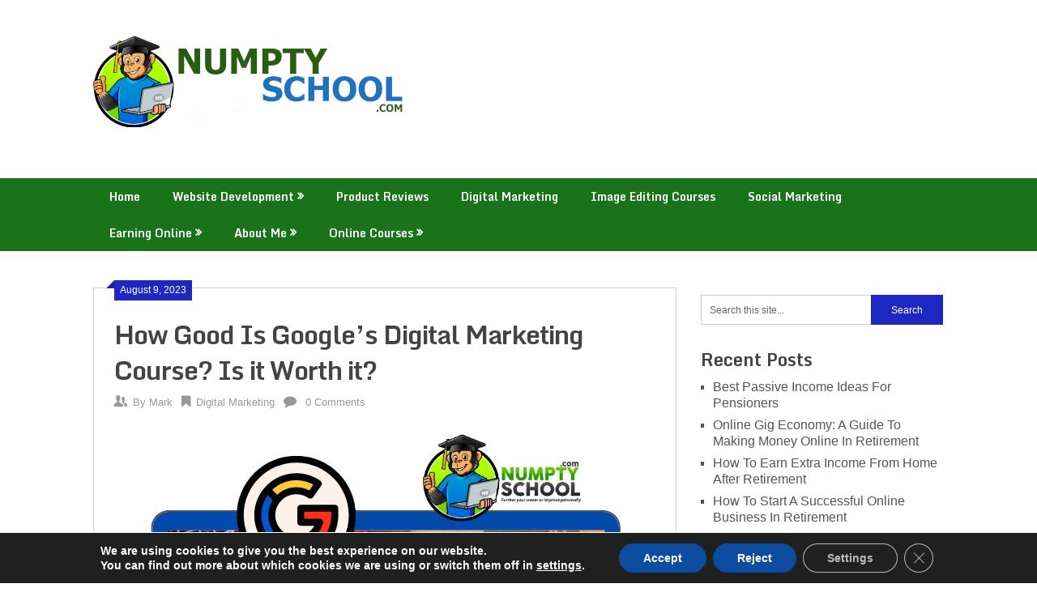

--- FILE ---
content_type: text/html; charset=UTF-8
request_url: https://numptyschool.com/how-good-is-googles-digital-marketing-course-is-it-worth-it
body_size: 17113
content:
<!DOCTYPE html><html dir="ltr" lang="en-US" prefix="og: https://ogp.me/ns#"><head><meta charset="UTF-8"><meta name="viewport" content="width=device-width, initial-scale=1"><link rel="stylesheet" media="print" onload="this.onload=null;this.media='all';" id="ao_optimized_gfonts" href="https://fonts.googleapis.com/css?family=Monda%3A400%2C700&amp;display=swap"><link rel="profile" href="http://gmpg.org/xfn/11"><link rel="pingback" href="https://numptyschool.com/xmlrpc.php"><title>How Good Is Google’s Digital Marketing Course? Is it Worth it?</title><style>img:is([sizes="auto" i],[sizes^="auto," i]){contain-intrinsic-size:3000px 1500px}</style><meta name="description" content="&quot;Uncover the quality and value of Google&#039;s digital marketing course. Learn about its benefits, credibility, and student experiences.&quot;" /><meta name="robots" content="max-image-preview:large" /><meta name="author" content="Mark"/><meta name="p:domain_verify" content="ae205b869110235982e873d69084a228" /><link rel="canonical" href="https://numptyschool.com/how-good-is-googles-digital-marketing-course-is-it-worth-it" /><meta name="generator" content="All in One SEO (AIOSEO) 4.9.0" /><meta property="og:locale" content="en_US" /><meta property="og:site_name" content="Numpty School | Further your career or improve personally." /><meta property="og:type" content="article" /><meta property="og:title" content="How Good Is Google’s Digital Marketing Course? Is it Worth it?" /><meta property="og:description" content="&quot;Uncover the quality and value of Google&#039;s digital marketing course. Learn about its benefits, credibility, and student experiences.&quot;" /><meta property="og:url" content="https://numptyschool.com/how-good-is-googles-digital-marketing-course-is-it-worth-it" /><meta property="og:image" content="https://numptyschool.com/wp-content/uploads/2020/04/cropped-NumptySchool-Logo-1.png" /><meta property="og:image:secure_url" content="https://numptyschool.com/wp-content/uploads/2020/04/cropped-NumptySchool-Logo-1.png" /><meta property="article:published_time" content="2023-08-09T11:24:38+00:00" /><meta property="article:modified_time" content="2023-09-16T17:49:18+00:00" /><meta property="article:publisher" content="https://www.facebook.com/numptyschoolonline" /><meta name="twitter:card" content="summary" /><meta name="twitter:title" content="How Good Is Google’s Digital Marketing Course? Is it Worth it?" /><meta name="twitter:description" content="&quot;Uncover the quality and value of Google&#039;s digital marketing course. Learn about its benefits, credibility, and student experiences.&quot;" /><meta name="twitter:image" content="https://numptyschool.com/wp-content/uploads/2020/04/cropped-NumptySchool-Logo-1.png" /> <script type="application/ld+json" class="aioseo-schema">{"@context":"https:\/\/schema.org","@graph":[{"@type":"Article","@id":"https:\/\/numptyschool.com\/how-good-is-googles-digital-marketing-course-is-it-worth-it#article","name":"How Good Is Google\u2019s Digital Marketing Course? Is it Worth it?","headline":"How Good Is Google&#8217;s Digital Marketing Course? Is it Worth it?","author":{"@id":"https:\/\/numptyschool.com\/author\/admin#author"},"publisher":{"@id":"https:\/\/numptyschool.com\/#person"},"image":{"@type":"ImageObject","url":"https:\/\/numptyschool.com\/wp-content\/uploads\/2023\/08\/How-Good-is-Googles-Digital-Marketing-Course.jpg","width":600,"height":600,"caption":"How Good is Google's Digital Marketing Course"},"datePublished":"2023-08-09T11:24:38+00:00","dateModified":"2023-09-16T17:49:18+00:00","inLanguage":"en-US","mainEntityOfPage":{"@id":"https:\/\/numptyschool.com\/how-good-is-googles-digital-marketing-course-is-it-worth-it#webpage"},"isPartOf":{"@id":"https:\/\/numptyschool.com\/how-good-is-googles-digital-marketing-course-is-it-worth-it#webpage"},"articleSection":"Digital Marketing"},{"@type":"BreadcrumbList","@id":"https:\/\/numptyschool.com\/how-good-is-googles-digital-marketing-course-is-it-worth-it#breadcrumblist","itemListElement":[{"@type":"ListItem","@id":"https:\/\/numptyschool.com#listItem","position":1,"name":"Home","item":"https:\/\/numptyschool.com","nextItem":{"@type":"ListItem","@id":"https:\/\/numptyschool.com\/category\/digital-marketing#listItem","name":"Digital Marketing"}},{"@type":"ListItem","@id":"https:\/\/numptyschool.com\/category\/digital-marketing#listItem","position":2,"name":"Digital Marketing","item":"https:\/\/numptyschool.com\/category\/digital-marketing","nextItem":{"@type":"ListItem","@id":"https:\/\/numptyschool.com\/how-good-is-googles-digital-marketing-course-is-it-worth-it#listItem","name":"How Good Is Google&#8217;s Digital Marketing Course? Is it Worth it?"},"previousItem":{"@type":"ListItem","@id":"https:\/\/numptyschool.com#listItem","name":"Home"}},{"@type":"ListItem","@id":"https:\/\/numptyschool.com\/how-good-is-googles-digital-marketing-course-is-it-worth-it#listItem","position":3,"name":"How Good Is Google&#8217;s Digital Marketing Course? Is it Worth it?","previousItem":{"@type":"ListItem","@id":"https:\/\/numptyschool.com\/category\/digital-marketing#listItem","name":"Digital Marketing"}}]},{"@type":"Person","@id":"https:\/\/numptyschool.com\/#person","name":"Mark","image":{"@type":"ImageObject","@id":"https:\/\/numptyschool.com\/how-good-is-googles-digital-marketing-course-is-it-worth-it#personImage","url":"https:\/\/secure.gravatar.com\/avatar\/693bd8ab955a91d337faa246b655c1df9784c2bed2effe8370a5c27ff77c34e5?s=96&d=wavatar&r=g","width":96,"height":96,"caption":"Mark"}},{"@type":"Person","@id":"https:\/\/numptyschool.com\/author\/admin#author","url":"https:\/\/numptyschool.com\/author\/admin","name":"Mark","image":{"@type":"ImageObject","@id":"https:\/\/numptyschool.com\/how-good-is-googles-digital-marketing-course-is-it-worth-it#authorImage","url":"https:\/\/secure.gravatar.com\/avatar\/693bd8ab955a91d337faa246b655c1df9784c2bed2effe8370a5c27ff77c34e5?s=96&d=wavatar&r=g","width":96,"height":96,"caption":"Mark"}},{"@type":"WebPage","@id":"https:\/\/numptyschool.com\/how-good-is-googles-digital-marketing-course-is-it-worth-it#webpage","url":"https:\/\/numptyschool.com\/how-good-is-googles-digital-marketing-course-is-it-worth-it","name":"How Good Is Google\u2019s Digital Marketing Course? Is it Worth it?","description":"\"Uncover the quality and value of Google's digital marketing course. Learn about its benefits, credibility, and student experiences.\"","inLanguage":"en-US","isPartOf":{"@id":"https:\/\/numptyschool.com\/#website"},"breadcrumb":{"@id":"https:\/\/numptyschool.com\/how-good-is-googles-digital-marketing-course-is-it-worth-it#breadcrumblist"},"author":{"@id":"https:\/\/numptyschool.com\/author\/admin#author"},"creator":{"@id":"https:\/\/numptyschool.com\/author\/admin#author"},"image":{"@type":"ImageObject","url":"https:\/\/numptyschool.com\/wp-content\/uploads\/2023\/08\/How-Good-is-Googles-Digital-Marketing-Course.jpg","@id":"https:\/\/numptyschool.com\/how-good-is-googles-digital-marketing-course-is-it-worth-it\/#mainImage","width":600,"height":600,"caption":"How Good is Google's Digital Marketing Course"},"primaryImageOfPage":{"@id":"https:\/\/numptyschool.com\/how-good-is-googles-digital-marketing-course-is-it-worth-it#mainImage"},"datePublished":"2023-08-09T11:24:38+00:00","dateModified":"2023-09-16T17:49:18+00:00"},{"@type":"WebSite","@id":"https:\/\/numptyschool.com\/#website","url":"https:\/\/numptyschool.com\/","name":"Numpty School","description":"Further your career or improve personally.","inLanguage":"en-US","publisher":{"@id":"https:\/\/numptyschool.com\/#person"}}]}</script> <link href='https://fonts.gstatic.com' crossorigin='anonymous' rel='preconnect' /><link href='https://fonts.googleapis.com' rel='preconnect' /><link href='https://connect.facebook.net' rel='preconnect' /><link href='https://www.google-analytics.com' rel='preconnect' /><link href='https://www.googletagmanager.com' rel='preconnect' /><link rel="alternate" type="application/rss+xml" title="Numpty School &raquo; Feed" href="https://numptyschool.com/feed" /><link rel="alternate" type="application/rss+xml" title="Numpty School &raquo; Comments Feed" href="https://numptyschool.com/comments/feed" /><link rel="alternate" type="application/rss+xml" title="Numpty School &raquo; How Good Is Google&#8217;s Digital Marketing Course? Is it Worth it? Comments Feed" href="https://numptyschool.com/how-good-is-googles-digital-marketing-course-is-it-worth-it/feed" />  <script src="//www.googletagmanager.com/gtag/js?id=G-EMM2Z5E6NB"  data-cfasync="false" data-wpfc-render="false" type="text/javascript" async></script> <script data-cfasync="false" data-wpfc-render="false" type="text/javascript">var mi_version='9.9.0';var mi_track_user=true;var mi_no_track_reason='';var MonsterInsightsDefaultLocations={"page_location":"https:\/\/numptyschool.com\/how-good-is-googles-digital-marketing-course-is-it-worth-it\/"};if(typeof MonsterInsightsPrivacyGuardFilter==='function'){var MonsterInsightsLocations=(typeof MonsterInsightsExcludeQuery==='object')?MonsterInsightsPrivacyGuardFilter(MonsterInsightsExcludeQuery):MonsterInsightsPrivacyGuardFilter(MonsterInsightsDefaultLocations);}else{var MonsterInsightsLocations=(typeof MonsterInsightsExcludeQuery==='object')?MonsterInsightsExcludeQuery:MonsterInsightsDefaultLocations;}
var disableStrs=['ga-disable-G-EMM2Z5E6NB',];function __gtagTrackerIsOptedOut(){for(var index=0;index<disableStrs.length;index++){if(document.cookie.indexOf(disableStrs[index]+'=true')>-1){return true;}}
return false;}
if(__gtagTrackerIsOptedOut()){for(var index=0;index<disableStrs.length;index++){window[disableStrs[index]]=true;}}
function __gtagTrackerOptout(){for(var index=0;index<disableStrs.length;index++){document.cookie=disableStrs[index]+'=true; expires=Thu, 31 Dec 2099 23:59:59 UTC; path=/';window[disableStrs[index]]=true;}}
if('undefined'===typeof gaOptout){function gaOptout(){__gtagTrackerOptout();}}
window.dataLayer=window.dataLayer||[];window.MonsterInsightsDualTracker={helpers:{},trackers:{},};if(mi_track_user){function __gtagDataLayer(){dataLayer.push(arguments);}
function __gtagTracker(type,name,parameters){if(!parameters){parameters={};}
if(parameters.send_to){__gtagDataLayer.apply(null,arguments);return;}
if(type==='event'){parameters.send_to=monsterinsights_frontend.v4_id;var hookName=name;if(typeof parameters['event_category']!=='undefined'){hookName=parameters['event_category']+':'+name;}
if(typeof MonsterInsightsDualTracker.trackers[hookName]!=='undefined'){MonsterInsightsDualTracker.trackers[hookName](parameters);}else{__gtagDataLayer('event',name,parameters);}}else{__gtagDataLayer.apply(null,arguments);}}
__gtagTracker('js',new Date());__gtagTracker('set',{'developer_id.dZGIzZG':true,});if(MonsterInsightsLocations.page_location){__gtagTracker('set',MonsterInsightsLocations);}
__gtagTracker('config','G-EMM2Z5E6NB',{"forceSSL":"true","link_attribution":"true"});window.gtag=__gtagTracker;(function(){var noopfn=function(){return null;};var newtracker=function(){return new Tracker();};var Tracker=function(){return null;};var p=Tracker.prototype;p.get=noopfn;p.set=noopfn;p.send=function(){var args=Array.prototype.slice.call(arguments);args.unshift('send');__gaTracker.apply(null,args);};var __gaTracker=function(){var len=arguments.length;if(len===0){return;}
var f=arguments[len-1];if(typeof f!=='object'||f===null||typeof f.hitCallback!=='function'){if('send'===arguments[0]){var hitConverted,hitObject=false,action;if('event'===arguments[1]){if('undefined'!==typeof arguments[3]){hitObject={'eventAction':arguments[3],'eventCategory':arguments[2],'eventLabel':arguments[4],'value':arguments[5]?arguments[5]:1,}}}
if('pageview'===arguments[1]){if('undefined'!==typeof arguments[2]){hitObject={'eventAction':'page_view','page_path':arguments[2],}}}
if(typeof arguments[2]==='object'){hitObject=arguments[2];}
if(typeof arguments[5]==='object'){Object.assign(hitObject,arguments[5]);}
if('undefined'!==typeof arguments[1].hitType){hitObject=arguments[1];if('pageview'===hitObject.hitType){hitObject.eventAction='page_view';}}
if(hitObject){action='timing'===arguments[1].hitType?'timing_complete':hitObject.eventAction;hitConverted=mapArgs(hitObject);__gtagTracker('event',action,hitConverted);}}
return;}
function mapArgs(args){var arg,hit={};var gaMap={'eventCategory':'event_category','eventAction':'event_action','eventLabel':'event_label','eventValue':'event_value','nonInteraction':'non_interaction','timingCategory':'event_category','timingVar':'name','timingValue':'value','timingLabel':'event_label','page':'page_path','location':'page_location','title':'page_title','referrer':'page_referrer',};for(arg in args){if(!(!args.hasOwnProperty(arg)||!gaMap.hasOwnProperty(arg))){hit[gaMap[arg]]=args[arg];}else{hit[arg]=args[arg];}}
return hit;}
try{f.hitCallback();}catch(ex){}};__gaTracker.create=newtracker;__gaTracker.getByName=newtracker;__gaTracker.getAll=function(){return[];};__gaTracker.remove=noopfn;__gaTracker.loaded=true;window['__gaTracker']=__gaTracker;})();}else{console.log("");(function(){function __gtagTracker(){return null;}
window['__gtagTracker']=__gtagTracker;window['gtag']=__gtagTracker;})();}</script> <link rel='stylesheet' id='wp-block-library-css' href='https://numptyschool.com/wp-includes/css/dist/block-library/style.min.css' type='text/css' media='all' /><style id='classic-theme-styles-inline-css' type='text/css'>/*! This file is auto-generated */
.wp-block-button__link{color:#fff;background-color:#32373c;border-radius:9999px;box-shadow:none;text-decoration:none;padding:calc(.667em + 2px) calc(1.333em + 2px);font-size:1.125em}.wp-block-file__button{background:#32373c;color:#fff;text-decoration:none}</style><link rel='stylesheet' id='aioseo/css/src/vue/standalone/blocks/table-of-contents/global.scss-css' href='https://numptyschool.com/wp-content/cache/autoptimize/css/autoptimize_single_8aeaa129c1f80e6e5dbaa329351d1482.css' type='text/css' media='all' /><style id='global-styles-inline-css' type='text/css'>:root{--wp--preset--aspect-ratio--square:1;--wp--preset--aspect-ratio--4-3:4/3;--wp--preset--aspect-ratio--3-4:3/4;--wp--preset--aspect-ratio--3-2:3/2;--wp--preset--aspect-ratio--2-3:2/3;--wp--preset--aspect-ratio--16-9:16/9;--wp--preset--aspect-ratio--9-16:9/16;--wp--preset--color--black:#000;--wp--preset--color--cyan-bluish-gray:#abb8c3;--wp--preset--color--white:#fff;--wp--preset--color--pale-pink:#f78da7;--wp--preset--color--vivid-red:#cf2e2e;--wp--preset--color--luminous-vivid-orange:#ff6900;--wp--preset--color--luminous-vivid-amber:#fcb900;--wp--preset--color--light-green-cyan:#7bdcb5;--wp--preset--color--vivid-green-cyan:#00d084;--wp--preset--color--pale-cyan-blue:#8ed1fc;--wp--preset--color--vivid-cyan-blue:#0693e3;--wp--preset--color--vivid-purple:#9b51e0;--wp--preset--gradient--vivid-cyan-blue-to-vivid-purple:linear-gradient(135deg,rgba(6,147,227,1) 0%,#9b51e0 100%);--wp--preset--gradient--light-green-cyan-to-vivid-green-cyan:linear-gradient(135deg,#7adcb4 0%,#00d082 100%);--wp--preset--gradient--luminous-vivid-amber-to-luminous-vivid-orange:linear-gradient(135deg,rgba(252,185,0,1) 0%,rgba(255,105,0,1) 100%);--wp--preset--gradient--luminous-vivid-orange-to-vivid-red:linear-gradient(135deg,rgba(255,105,0,1) 0%,#cf2e2e 100%);--wp--preset--gradient--very-light-gray-to-cyan-bluish-gray:linear-gradient(135deg,#eee 0%,#a9b8c3 100%);--wp--preset--gradient--cool-to-warm-spectrum:linear-gradient(135deg,#4aeadc 0%,#9778d1 20%,#cf2aba 40%,#ee2c82 60%,#fb6962 80%,#fef84c 100%);--wp--preset--gradient--blush-light-purple:linear-gradient(135deg,#ffceec 0%,#9896f0 100%);--wp--preset--gradient--blush-bordeaux:linear-gradient(135deg,#fecda5 0%,#fe2d2d 50%,#6b003e 100%);--wp--preset--gradient--luminous-dusk:linear-gradient(135deg,#ffcb70 0%,#c751c0 50%,#4158d0 100%);--wp--preset--gradient--pale-ocean:linear-gradient(135deg,#fff5cb 0%,#b6e3d4 50%,#33a7b5 100%);--wp--preset--gradient--electric-grass:linear-gradient(135deg,#caf880 0%,#71ce7e 100%);--wp--preset--gradient--midnight:linear-gradient(135deg,#020381 0%,#2874fc 100%);--wp--preset--font-size--small:13px;--wp--preset--font-size--medium:20px;--wp--preset--font-size--large:36px;--wp--preset--font-size--x-large:42px;--wp--preset--spacing--20:.44rem;--wp--preset--spacing--30:.67rem;--wp--preset--spacing--40:1rem;--wp--preset--spacing--50:1.5rem;--wp--preset--spacing--60:2.25rem;--wp--preset--spacing--70:3.38rem;--wp--preset--spacing--80:5.06rem;--wp--preset--shadow--natural:6px 6px 9px rgba(0,0,0,.2);--wp--preset--shadow--deep:12px 12px 50px rgba(0,0,0,.4);--wp--preset--shadow--sharp:6px 6px 0px rgba(0,0,0,.2);--wp--preset--shadow--outlined:6px 6px 0px -3px rgba(255,255,255,1),6px 6px rgba(0,0,0,1);--wp--preset--shadow--crisp:6px 6px 0px rgba(0,0,0,1)}:where(.is-layout-flex){gap:.5em}:where(.is-layout-grid){gap:.5em}body .is-layout-flex{display:flex}.is-layout-flex{flex-wrap:wrap;align-items:center}.is-layout-flex>:is(*,div){margin:0}body .is-layout-grid{display:grid}.is-layout-grid>:is(*,div){margin:0}:where(.wp-block-columns.is-layout-flex){gap:2em}:where(.wp-block-columns.is-layout-grid){gap:2em}:where(.wp-block-post-template.is-layout-flex){gap:1.25em}:where(.wp-block-post-template.is-layout-grid){gap:1.25em}.has-black-color{color:var(--wp--preset--color--black) !important}.has-cyan-bluish-gray-color{color:var(--wp--preset--color--cyan-bluish-gray) !important}.has-white-color{color:var(--wp--preset--color--white) !important}.has-pale-pink-color{color:var(--wp--preset--color--pale-pink) !important}.has-vivid-red-color{color:var(--wp--preset--color--vivid-red) !important}.has-luminous-vivid-orange-color{color:var(--wp--preset--color--luminous-vivid-orange) !important}.has-luminous-vivid-amber-color{color:var(--wp--preset--color--luminous-vivid-amber) !important}.has-light-green-cyan-color{color:var(--wp--preset--color--light-green-cyan) !important}.has-vivid-green-cyan-color{color:var(--wp--preset--color--vivid-green-cyan) !important}.has-pale-cyan-blue-color{color:var(--wp--preset--color--pale-cyan-blue) !important}.has-vivid-cyan-blue-color{color:var(--wp--preset--color--vivid-cyan-blue) !important}.has-vivid-purple-color{color:var(--wp--preset--color--vivid-purple) !important}.has-black-background-color{background-color:var(--wp--preset--color--black) !important}.has-cyan-bluish-gray-background-color{background-color:var(--wp--preset--color--cyan-bluish-gray) !important}.has-white-background-color{background-color:var(--wp--preset--color--white) !important}.has-pale-pink-background-color{background-color:var(--wp--preset--color--pale-pink) !important}.has-vivid-red-background-color{background-color:var(--wp--preset--color--vivid-red) !important}.has-luminous-vivid-orange-background-color{background-color:var(--wp--preset--color--luminous-vivid-orange) !important}.has-luminous-vivid-amber-background-color{background-color:var(--wp--preset--color--luminous-vivid-amber) !important}.has-light-green-cyan-background-color{background-color:var(--wp--preset--color--light-green-cyan) !important}.has-vivid-green-cyan-background-color{background-color:var(--wp--preset--color--vivid-green-cyan) !important}.has-pale-cyan-blue-background-color{background-color:var(--wp--preset--color--pale-cyan-blue) !important}.has-vivid-cyan-blue-background-color{background-color:var(--wp--preset--color--vivid-cyan-blue) !important}.has-vivid-purple-background-color{background-color:var(--wp--preset--color--vivid-purple) !important}.has-black-border-color{border-color:var(--wp--preset--color--black) !important}.has-cyan-bluish-gray-border-color{border-color:var(--wp--preset--color--cyan-bluish-gray) !important}.has-white-border-color{border-color:var(--wp--preset--color--white) !important}.has-pale-pink-border-color{border-color:var(--wp--preset--color--pale-pink) !important}.has-vivid-red-border-color{border-color:var(--wp--preset--color--vivid-red) !important}.has-luminous-vivid-orange-border-color{border-color:var(--wp--preset--color--luminous-vivid-orange) !important}.has-luminous-vivid-amber-border-color{border-color:var(--wp--preset--color--luminous-vivid-amber) !important}.has-light-green-cyan-border-color{border-color:var(--wp--preset--color--light-green-cyan) !important}.has-vivid-green-cyan-border-color{border-color:var(--wp--preset--color--vivid-green-cyan) !important}.has-pale-cyan-blue-border-color{border-color:var(--wp--preset--color--pale-cyan-blue) !important}.has-vivid-cyan-blue-border-color{border-color:var(--wp--preset--color--vivid-cyan-blue) !important}.has-vivid-purple-border-color{border-color:var(--wp--preset--color--vivid-purple) !important}.has-vivid-cyan-blue-to-vivid-purple-gradient-background{background:var(--wp--preset--gradient--vivid-cyan-blue-to-vivid-purple) !important}.has-light-green-cyan-to-vivid-green-cyan-gradient-background{background:var(--wp--preset--gradient--light-green-cyan-to-vivid-green-cyan) !important}.has-luminous-vivid-amber-to-luminous-vivid-orange-gradient-background{background:var(--wp--preset--gradient--luminous-vivid-amber-to-luminous-vivid-orange) !important}.has-luminous-vivid-orange-to-vivid-red-gradient-background{background:var(--wp--preset--gradient--luminous-vivid-orange-to-vivid-red) !important}.has-very-light-gray-to-cyan-bluish-gray-gradient-background{background:var(--wp--preset--gradient--very-light-gray-to-cyan-bluish-gray) !important}.has-cool-to-warm-spectrum-gradient-background{background:var(--wp--preset--gradient--cool-to-warm-spectrum) !important}.has-blush-light-purple-gradient-background{background:var(--wp--preset--gradient--blush-light-purple) !important}.has-blush-bordeaux-gradient-background{background:var(--wp--preset--gradient--blush-bordeaux) !important}.has-luminous-dusk-gradient-background{background:var(--wp--preset--gradient--luminous-dusk) !important}.has-pale-ocean-gradient-background{background:var(--wp--preset--gradient--pale-ocean) !important}.has-electric-grass-gradient-background{background:var(--wp--preset--gradient--electric-grass) !important}.has-midnight-gradient-background{background:var(--wp--preset--gradient--midnight) !important}.has-small-font-size{font-size:var(--wp--preset--font-size--small) !important}.has-medium-font-size{font-size:var(--wp--preset--font-size--medium) !important}.has-large-font-size{font-size:var(--wp--preset--font-size--large) !important}.has-x-large-font-size{font-size:var(--wp--preset--font-size--x-large) !important}:where(.wp-block-post-template.is-layout-flex){gap:1.25em}:where(.wp-block-post-template.is-layout-grid){gap:1.25em}:where(.wp-block-columns.is-layout-flex){gap:2em}:where(.wp-block-columns.is-layout-grid){gap:2em}:root :where(.wp-block-pullquote){font-size:1.5em;line-height:1.6}</style><link rel='stylesheet' id='contact-form-7-css' href='https://numptyschool.com/wp-content/cache/autoptimize/css/autoptimize_single_64ac31699f5326cb3c76122498b76f66.css' type='text/css' media='all' /><link rel='stylesheet' id='toc-screen-css' href='https://numptyschool.com/wp-content/plugins/table-of-contents-plus/screen.min.css' type='text/css' media='all' /><link rel='stylesheet' id='ribbon-lite-style-css' href='https://numptyschool.com/wp-content/cache/autoptimize/css/autoptimize_single_408b497c04306d6cdaaa51c067065632.css' type='text/css' media='all' /><style id='ribbon-lite-style-inline-css' type='text/css'>#site-header{background-image:url('')}#tabber .inside li .meta b,footer .widget li a:hover,.fn a,.reply a,#tabber .inside li div.info .entry-title a:hover,#navigation ul ul a:hover,.single_post a,a:hover,.sidebar.c-4-12 .textwidget a,#site-footer .textwidget a,#commentform a,#tabber .inside li a,.copyrights a:hover,a,.sidebar.c-4-12 a:hover,.top a:hover,footer .tagcloud a:hover{color:#1f27c1}.nav-previous a:hover,.nav-next a:hover,#commentform input#submit,#searchform input[type=submit],.home_menu_item,.primary-navigation a:hover,.post-date-ribbon,.currenttext,.pagination a:hover,.readMore a,.mts-subscribe input[type=submit],.pagination .current,.woocommerce nav.woocommerce-pagination ul li a:focus,.woocommerce nav.woocommerce-pagination ul li a:hover,.woocommerce nav.woocommerce-pagination ul li span.current,.woocommerce-product-search input[type=submit],.woocommerce a.button,.woocommerce-page a.button,.woocommerce button.button,.woocommerce-page button.button,.woocommerce input.button,.woocommerce-page input.button,.woocommerce #respond input#submit,.woocommerce-page #respond input#submit,.woocommerce #content input.button,.woocommerce-page #content input.button{background-color:#1f27c1}.woocommerce nav.woocommerce-pagination ul li span.current,.woocommerce-page nav.woocommerce-pagination ul li span.current,.woocommerce #content nav.woocommerce-pagination ul li span.current,.woocommerce-page #content nav.woocommerce-pagination ul li span.current,.woocommerce nav.woocommerce-pagination ul li a:hover,.woocommerce-page nav.woocommerce-pagination ul li a:hover,.woocommerce #content nav.woocommerce-pagination ul li a:hover,.woocommerce-page #content nav.woocommerce-pagination ul li a:hover,.woocommerce nav.woocommerce-pagination ul li a:focus,.woocommerce-page nav.woocommerce-pagination ul li a:focus,.woocommerce #content nav.woocommerce-pagination ul li a:focus,.woocommerce-page #content nav.woocommerce-pagination ul li a:focus,.pagination .current,.tagcloud a{border-color:#1f27c1}.corner{border-color:transparent transparent #1f27c1}.primary-navigation,footer,.readMore a:hover,#commentform input#submit:hover,.featured-thumbnail .latestPost-review-wrapper{background-color:#1a721b}</style><link rel='stylesheet' id='moove_gdpr_frontend-css' href='https://numptyschool.com/wp-content/cache/autoptimize/css/autoptimize_single_fa720c8532a35a9ee87600b97339b760.css' type='text/css' media='all' /><style id='moove_gdpr_frontend-inline-css' type='text/css'>#moove_gdpr_cookie_modal,#moove_gdpr_cookie_info_bar,.gdpr_cookie_settings_shortcode_content{font-family:&#039;Nunito&#039;,sans-serif}#moove_gdpr_save_popup_settings_button{background-color:#373737;color:#fff}#moove_gdpr_save_popup_settings_button:hover{background-color:#000}#moove_gdpr_cookie_info_bar .moove-gdpr-info-bar-container .moove-gdpr-info-bar-content a.mgbutton,#moove_gdpr_cookie_info_bar .moove-gdpr-info-bar-container .moove-gdpr-info-bar-content button.mgbutton{background-color:#0c4da2}#moove_gdpr_cookie_modal .moove-gdpr-modal-content .moove-gdpr-modal-footer-content .moove-gdpr-button-holder a.mgbutton,#moove_gdpr_cookie_modal .moove-gdpr-modal-content .moove-gdpr-modal-footer-content .moove-gdpr-button-holder button.mgbutton,.gdpr_cookie_settings_shortcode_content .gdpr-shr-button.button-green{background-color:#0c4da2;border-color:#0c4da2}#moove_gdpr_cookie_modal .moove-gdpr-modal-content .moove-gdpr-modal-footer-content .moove-gdpr-button-holder a.mgbutton:hover,#moove_gdpr_cookie_modal .moove-gdpr-modal-content .moove-gdpr-modal-footer-content .moove-gdpr-button-holder button.mgbutton:hover,.gdpr_cookie_settings_shortcode_content .gdpr-shr-button.button-green:hover{background-color:#fff;color:#0c4da2}#moove_gdpr_cookie_modal .moove-gdpr-modal-content .moove-gdpr-modal-close i,#moove_gdpr_cookie_modal .moove-gdpr-modal-content .moove-gdpr-modal-close span.gdpr-icon{background-color:#0c4da2;border:1px solid #0c4da2}#moove_gdpr_cookie_info_bar span.moove-gdpr-infobar-allow-all.focus-g,#moove_gdpr_cookie_info_bar span.moove-gdpr-infobar-allow-all:focus,#moove_gdpr_cookie_info_bar button.moove-gdpr-infobar-allow-all.focus-g,#moove_gdpr_cookie_info_bar button.moove-gdpr-infobar-allow-all:focus,#moove_gdpr_cookie_info_bar span.moove-gdpr-infobar-reject-btn.focus-g,#moove_gdpr_cookie_info_bar span.moove-gdpr-infobar-reject-btn:focus,#moove_gdpr_cookie_info_bar button.moove-gdpr-infobar-reject-btn.focus-g,#moove_gdpr_cookie_info_bar button.moove-gdpr-infobar-reject-btn:focus,#moove_gdpr_cookie_info_bar span.change-settings-button.focus-g,#moove_gdpr_cookie_info_bar span.change-settings-button:focus,#moove_gdpr_cookie_info_bar button.change-settings-button.focus-g,#moove_gdpr_cookie_info_bar button.change-settings-button:focus{-webkit-box-shadow:0 0 1px 3px #0c4da2;-moz-box-shadow:0 0 1px 3px #0c4da2;box-shadow:0 0 1px 3px #0c4da2}#moove_gdpr_cookie_modal .moove-gdpr-modal-content .moove-gdpr-modal-close i:hover,#moove_gdpr_cookie_modal .moove-gdpr-modal-content .moove-gdpr-modal-close span.gdpr-icon:hover,#moove_gdpr_cookie_info_bar span[data-href]>u.change-settings-button{color:#0c4da2}#moove_gdpr_cookie_modal .moove-gdpr-modal-content .moove-gdpr-modal-left-content #moove-gdpr-menu li.menu-item-selected a span.gdpr-icon,#moove_gdpr_cookie_modal .moove-gdpr-modal-content .moove-gdpr-modal-left-content #moove-gdpr-menu li.menu-item-selected button span.gdpr-icon{color:inherit}#moove_gdpr_cookie_modal .moove-gdpr-modal-content .moove-gdpr-modal-left-content #moove-gdpr-menu li a span.gdpr-icon,#moove_gdpr_cookie_modal .moove-gdpr-modal-content .moove-gdpr-modal-left-content #moove-gdpr-menu li button span.gdpr-icon{color:inherit}#moove_gdpr_cookie_modal .gdpr-acc-link{line-height:0;font-size:0;color:transparent;position:absolute}#moove_gdpr_cookie_modal .moove-gdpr-modal-content .moove-gdpr-modal-close:hover i,#moove_gdpr_cookie_modal .moove-gdpr-modal-content .moove-gdpr-modal-left-content #moove-gdpr-menu li a,#moove_gdpr_cookie_modal .moove-gdpr-modal-content .moove-gdpr-modal-left-content #moove-gdpr-menu li button,#moove_gdpr_cookie_modal .moove-gdpr-modal-content .moove-gdpr-modal-left-content #moove-gdpr-menu li button i,#moove_gdpr_cookie_modal .moove-gdpr-modal-content .moove-gdpr-modal-left-content #moove-gdpr-menu li a i,#moove_gdpr_cookie_modal .moove-gdpr-modal-content .moove-gdpr-tab-main .moove-gdpr-tab-main-content a:hover,#moove_gdpr_cookie_info_bar.moove-gdpr-dark-scheme .moove-gdpr-info-bar-container .moove-gdpr-info-bar-content a.mgbutton:hover,#moove_gdpr_cookie_info_bar.moove-gdpr-dark-scheme .moove-gdpr-info-bar-container .moove-gdpr-info-bar-content button.mgbutton:hover,#moove_gdpr_cookie_info_bar.moove-gdpr-dark-scheme .moove-gdpr-info-bar-container .moove-gdpr-info-bar-content a:hover,#moove_gdpr_cookie_info_bar.moove-gdpr-dark-scheme .moove-gdpr-info-bar-container .moove-gdpr-info-bar-content button:hover,#moove_gdpr_cookie_info_bar.moove-gdpr-dark-scheme .moove-gdpr-info-bar-container .moove-gdpr-info-bar-content span.change-settings-button:hover,#moove_gdpr_cookie_info_bar.moove-gdpr-dark-scheme .moove-gdpr-info-bar-container .moove-gdpr-info-bar-content button.change-settings-button:hover,#moove_gdpr_cookie_info_bar.moove-gdpr-dark-scheme .moove-gdpr-info-bar-container .moove-gdpr-info-bar-content u.change-settings-button:hover,#moove_gdpr_cookie_info_bar span[data-href]>u.change-settings-button,#moove_gdpr_cookie_info_bar.moove-gdpr-dark-scheme .moove-gdpr-info-bar-container .moove-gdpr-info-bar-content a.mgbutton.focus-g,#moove_gdpr_cookie_info_bar.moove-gdpr-dark-scheme .moove-gdpr-info-bar-container .moove-gdpr-info-bar-content button.mgbutton.focus-g,#moove_gdpr_cookie_info_bar.moove-gdpr-dark-scheme .moove-gdpr-info-bar-container .moove-gdpr-info-bar-content a.focus-g,#moove_gdpr_cookie_info_bar.moove-gdpr-dark-scheme .moove-gdpr-info-bar-container .moove-gdpr-info-bar-content button.focus-g,#moove_gdpr_cookie_info_bar.moove-gdpr-dark-scheme .moove-gdpr-info-bar-container .moove-gdpr-info-bar-content a.mgbutton:focus,#moove_gdpr_cookie_info_bar.moove-gdpr-dark-scheme .moove-gdpr-info-bar-container .moove-gdpr-info-bar-content button.mgbutton:focus,#moove_gdpr_cookie_info_bar.moove-gdpr-dark-scheme .moove-gdpr-info-bar-container .moove-gdpr-info-bar-content a:focus,#moove_gdpr_cookie_info_bar.moove-gdpr-dark-scheme .moove-gdpr-info-bar-container .moove-gdpr-info-bar-content button:focus,#moove_gdpr_cookie_info_bar.moove-gdpr-dark-scheme .moove-gdpr-info-bar-container .moove-gdpr-info-bar-content span.change-settings-button.focus-g,span.change-settings-button:focus,button.change-settings-button.focus-g,button.change-settings-button:focus,#moove_gdpr_cookie_info_bar.moove-gdpr-dark-scheme .moove-gdpr-info-bar-container .moove-gdpr-info-bar-content u.change-settings-button.focus-g,#moove_gdpr_cookie_info_bar.moove-gdpr-dark-scheme .moove-gdpr-info-bar-container .moove-gdpr-info-bar-content u.change-settings-button:focus{color:#0c4da2}#moove_gdpr_cookie_modal .moove-gdpr-branding.focus-g span,#moove_gdpr_cookie_modal .moove-gdpr-modal-content .moove-gdpr-tab-main a.focus-g,#moove_gdpr_cookie_modal .moove-gdpr-modal-content .moove-gdpr-tab-main .gdpr-cd-details-toggle.focus-g{color:#0c4da2}#moove_gdpr_cookie_modal.gdpr_lightbox-hide{display:none}</style> <script defer type="text/javascript" src="https://numptyschool.com/wp-content/plugins/google-analytics-for-wordpress/assets/js/frontend-gtag.min.js" id="monsterinsights-frontend-script-js" data-wp-strategy="async"></script> <script data-cfasync="false" data-wpfc-render="false" type="text/javascript" id='monsterinsights-frontend-script-js-extra'>var monsterinsights_frontend={"js_events_tracking":"true","download_extensions":"doc,pdf,ppt,zip,xls,docx,pptx,xlsx","inbound_paths":"[{\"path\":\"\\\/go\\\/\",\"label\":\"affiliate\"},{\"path\":\"\\\/recommend\\\/\",\"label\":\"affiliate\"}]","home_url":"https:\/\/numptyschool.com","hash_tracking":"false","v4_id":"G-EMM2Z5E6NB"};</script> <script type="text/javascript" src="https://numptyschool.com/wp-includes/js/jquery/jquery.min.js" id="jquery-core-js"></script> <script defer type="text/javascript" src="https://numptyschool.com/wp-includes/js/jquery/jquery-migrate.min.js" id="jquery-migrate-js"></script> <script defer type="text/javascript" src="https://numptyschool.com/wp-content/cache/autoptimize/js/autoptimize_single_44c22614226620e3a2eda7db6fbbff7e.js" id="ribbon-lite-customscripts-js"></script> <link rel="https://api.w.org/" href="https://numptyschool.com/wp-json/" /><link rel="alternate" title="JSON" type="application/json" href="https://numptyschool.com/wp-json/wp/v2/posts/2772" /><link rel="EditURI" type="application/rsd+xml" title="RSD" href="https://numptyschool.com/xmlrpc.php?rsd" /><meta name="generator" content="WordPress 6.8.3" /><link rel='shortlink' href='https://numptyschool.com/?p=2772' /><link rel="alternate" title="oEmbed (JSON)" type="application/json+oembed" href="https://numptyschool.com/wp-json/oembed/1.0/embed?url=https%3A%2F%2Fnumptyschool.com%2Fhow-good-is-googles-digital-marketing-course-is-it-worth-it" /><link rel="alternate" title="oEmbed (XML)" type="text/xml+oembed" href="https://numptyschool.com/wp-json/oembed/1.0/embed?url=https%3A%2F%2Fnumptyschool.com%2Fhow-good-is-googles-digital-marketing-course-is-it-worth-it&#038;format=xml" /><style type="text/css">.site-title,.site-description{position:absolute;clip:rect(1px,1px,1px,1px)}</style><style type="text/css" id="custom-background-css">body.custom-background{background-color:#fff}</style><link rel="icon" href="https://numptyschool.com/wp-content/uploads/2020/04/cropped-NumptySchool-ICON-32x32.png" sizes="32x32" /><link rel="icon" href="https://numptyschool.com/wp-content/uploads/2020/04/cropped-NumptySchool-ICON-192x192.png" sizes="192x192" /><link rel="apple-touch-icon" href="https://numptyschool.com/wp-content/uploads/2020/04/cropped-NumptySchool-ICON-180x180.png" /><meta name="msapplication-TileImage" content="https://numptyschool.com/wp-content/uploads/2020/04/cropped-NumptySchool-ICON-270x270.png" /><style type="text/css" id="wp-custom-css">p{font-size:16px}ul{font-size:15.5px}ol{font-size:15.5px}</style></head><body class="wp-singular post-template-default single single-post postid-2772 single-format-standard custom-background wp-custom-logo wp-theme-ribbon-lite"><div class="main-container"> <a class="skip-link screen-reader-text" href="#content">Skip to content</a><header id="site-header" role="banner"><div class="container clear"><div class="site-branding"><h2 id="logo" class="image-logo" itemprop="headline"> <a href="https://numptyschool.com/" class="custom-logo-link" rel="home"><img width="388" height="113" src="https://numptyschool.com/wp-content/uploads/2020/04/cropped-NumptySchool-Logo-1.png" class="custom-logo" alt="Numpty School" decoding="async" srcset="https://numptyschool.com/wp-content/uploads/2020/04/cropped-NumptySchool-Logo-1.png 388w, https://numptyschool.com/wp-content/uploads/2020/04/cropped-NumptySchool-Logo-1-300x87.png 300w" sizes="(max-width: 388px) 100vw, 388px" /></a></h2></div><div id="text-6" class="widget-header"><div class="textwidget"><p><meta name="p:domain_verify" content="ae205b869110235982e873d69084a228"/></p></div></div></div><div class="primary-navigation"> <a href="#" id="pull" class="toggle-mobile-menu">Menu</a><div class="container clear"><nav id="navigation" class="primary-navigation mobile-menu-wrapper" role="navigation"><ul id="menu-main-menu" class="menu clearfix"><li id="menu-item-376" class="menu-item menu-item-type-custom menu-item-object-custom menu-item-home menu-item-376"><a href="https://numptyschool.com/">Home</a></li><li id="menu-item-391" class="menu-item menu-item-type-taxonomy menu-item-object-category menu-item-has-children menu-item-391"><a href="https://numptyschool.com/category/website-development">Website Development</a><ul class="sub-menu"><li id="menu-item-380" class="menu-item menu-item-type-post_type menu-item-object-page menu-item-380"><a href="https://numptyschool.com/getting-started">Getting Started</a></li><li id="menu-item-382" class="menu-item menu-item-type-post_type menu-item-object-page menu-item-382"><a href="https://numptyschool.com/niche-finding">Niche Finding – Discover What Works Best for You.</a></li><li id="menu-item-383" class="menu-item menu-item-type-post_type menu-item-object-page menu-item-383"><a href="https://numptyschool.com/picking-a-domain">Picking a Domain</a></li><li id="menu-item-381" class="menu-item menu-item-type-post_type menu-item-object-page menu-item-381"><a href="https://numptyschool.com/keyword-research-techniques">Keyword Research Techniques</a></li><li id="menu-item-599" class="menu-item menu-item-type-post_type menu-item-object-page menu-item-599"><a href="https://numptyschool.com/how-to-write-quality-content">How to Write Quality Content</a></li></ul></li><li id="menu-item-389" class="menu-item menu-item-type-taxonomy menu-item-object-category menu-item-389"><a href="https://numptyschool.com/category/product-reviews">Product Reviews</a></li><li id="menu-item-2739" class="menu-item menu-item-type-taxonomy menu-item-object-category current-post-ancestor current-menu-parent current-post-parent menu-item-2739"><a href="https://numptyschool.com/category/digital-marketing">Digital Marketing</a></li><li id="menu-item-1249" class="menu-item menu-item-type-taxonomy menu-item-object-category menu-item-1249"><a href="https://numptyschool.com/category/online-courses/image-editing-courses">Image Editing Courses</a></li><li id="menu-item-390" class="menu-item menu-item-type-taxonomy menu-item-object-category menu-item-390"><a href="https://numptyschool.com/category/social-marketing">Social Marketing</a></li><li id="menu-item-622" class="menu-item menu-item-type-taxonomy menu-item-object-category menu-item-has-children menu-item-622"><a href="https://numptyschool.com/category/earning-online">Earning Online</a><ul class="sub-menu"><li id="menu-item-388" class="menu-item menu-item-type-taxonomy menu-item-object-category menu-item-388"><a href="https://numptyschool.com/category/ebay-buying-and-selling">eBay Buying and Selling</a></li></ul></li><li id="menu-item-377" class="menu-item menu-item-type-post_type menu-item-object-page menu-item-has-children menu-item-377"><a href="https://numptyschool.com/about-me">About Me</a><ul class="sub-menu"><li id="menu-item-379" class="menu-item menu-item-type-post_type menu-item-object-page menu-item-379"><a href="https://numptyschool.com/contact-us">Contact Us</a></li><li id="menu-item-384" class="menu-item menu-item-type-post_type menu-item-object-page menu-item-384"><a href="https://numptyschool.com/privacy-policy-pag">Privacy Policy Page</a></li></ul></li><li id="menu-item-2748" class="menu-item menu-item-type-taxonomy menu-item-object-category menu-item-has-children menu-item-2748"><a href="https://numptyschool.com/category/online-courses">Online Courses</a><ul class="sub-menu"><li id="menu-item-2749" class="menu-item menu-item-type-taxonomy menu-item-object-category menu-item-2749"><a href="https://numptyschool.com/category/online-courses/blogging-courses">Blogging Courses</a></li><li id="menu-item-2750" class="menu-item menu-item-type-taxonomy menu-item-object-category menu-item-2750"><a href="https://numptyschool.com/category/online-courses/digital-marketing-courses">Digital Marketing Courses</a></li><li id="menu-item-2751" class="menu-item menu-item-type-taxonomy menu-item-object-category menu-item-2751"><a href="https://numptyschool.com/category/online-courses/email-marketing-courses">Email Marketing Courses</a></li><li id="menu-item-2752" class="menu-item menu-item-type-taxonomy menu-item-object-category menu-item-2752"><a href="https://numptyschool.com/category/online-courses/gimp-courses">Gimp Courses</a></li><li id="menu-item-2753" class="menu-item menu-item-type-taxonomy menu-item-object-category menu-item-2753"><a href="https://numptyschool.com/category/online-courses/image-editing-courses">Image Editing Courses</a></li><li id="menu-item-2754" class="menu-item menu-item-type-taxonomy menu-item-object-category menu-item-2754"><a href="https://numptyschool.com/category/online-courses/photography-courses">Photography Courses</a></li><li id="menu-item-2755" class="menu-item menu-item-type-taxonomy menu-item-object-category menu-item-2755"><a href="https://numptyschool.com/category/online-courses/seo-courses">SEO Courses</a></li><li id="menu-item-2756" class="menu-item menu-item-type-taxonomy menu-item-object-category menu-item-2756"><a href="https://numptyschool.com/category/online-courses/wordpress-courses">WordPress Courses</a></li></ul></li></ul></nav></div></div></header><div id="page" class="single"><div class="content"><article class="article"><div id="post-2772" class="post post-2772 type-post status-publish format-standard has-post-thumbnail hentry category-digital-marketing"><div class="single_post"><div class="post-date-ribbon"><div class="corner"></div>August 9, 2023</div><header><h1 class="title single-title">How Good Is Google&#8217;s Digital Marketing Course? Is it Worth it?</h1><div class="post-info"> <span class="theauthor"><span><i class="ribbon-icon icon-users"></i></span>By&nbsp;<a href="https://numptyschool.com/author/admin" title="Posts by Mark" rel="author">Mark</a></span> <span class="featured-cat"><span><i class="ribbon-icon icon-bookmark"></i></span><a href="https://numptyschool.com/category/digital-marketing" rel="category tag">Digital Marketing</a></span> <span class="thecomment"><span><i class="ribbon-icon icon-comment"></i></span>&nbsp;<a href="https://numptyschool.com/how-good-is-googles-digital-marketing-course-is-it-worth-it#respond">0 Comments</a></span></div></header><div id="content" class="post-single-content box mark-links"><p><img fetchpriority="high" decoding="async" class="aligncenter size-full wp-image-2778" src="https://numptyschool.com/wp-content/uploads/2023/08/How-Good-is-Googles-Digital-Marketing-Course.jpg" alt="How Good is Google's Digital Marketing Course" width="600" height="600" srcset="https://numptyschool.com/wp-content/uploads/2023/08/How-Good-is-Googles-Digital-Marketing-Course.jpg 600w, https://numptyschool.com/wp-content/uploads/2023/08/How-Good-is-Googles-Digital-Marketing-Course-300x300.jpg 300w, https://numptyschool.com/wp-content/uploads/2023/08/How-Good-is-Googles-Digital-Marketing-Course-150x150.jpg 150w" sizes="(max-width: 600px) 100vw, 600px" /></p><p>It isn’t uncommon to find bad reviews of courses online – a course could have 1-5 negative comments out of 100+ shared by its students while another could have three-quarters of it not reading so well.</p><p>Reviews are among the best gauging aspects to determine if a course certification is worth it.</p><p>The higher the number of bad reviews, the faster you should run regardless of the institution or individual offering it.</p><p>If this is the case, then how good is the <a href="https://www.shiksha.com/online-courses/fundamentals-of-digital-marketing-course-googl1"><strong>Google digital marketing course</strong></a>?</p><p><a href="https://numptyschool.com/can-digital-marketing-be-automated-tools-to-speed-process">Google&#8217;s digital marketing course</a> is one of the best in its field, not because it has been compiled by a multinational technology company.</p><p>Check its reviews on platforms like Quora and Reddit – these don’t lie!</p><p>Breaking ground in the <a href="https://numptyschool.com/what-is-digital-marketing-and-how-to-start">digital marketing</a> industry isn’t as easy because of the thousands of resources which a newbie can’t tell if they are worth it, making Google’s course a good place to start.</p><p>Google focuses on online advertising, SEO technology, e-commerce, cloud and quantum computing among other things and I believe the course was compiled by its experts in various fields to offer relevant insights that work.</p><p>Even with Google sharing updates frequently, what you learn in the course is standard.</p><hr /><h3>How Good Is Google Digital Marketing Course?</h3><hr /><p>In fact, it is the best you can enroll as a starter since it <a href="https://numptyschool.com/learn-digital-marketing-from-a-masterclass-that-covers-all">covers the fundamentals of digital marketing</a>.</p><p>You get a certificate accredited by The Open University and the Interactive Advertising Bureau Europe upon successfully completing the course.</p><p>Advanced learners taking the course for the first time might describe it as basic because of the knowledge they already have, but an amateur will find it a gem.</p><p>It is a well-rounded course to help you build a solid knowledge base in the field.</p><p>Keep reading to know what you will learn, the cost, who it is for, and the duration it takes.</p><hr /><h3>What is Google Digital Marketing Course?</h3><hr /><p>Google as a search engine compiled a detailed course for beginners through its experts to teach novices the fundamentals of digital marketing.</p><p>It covers numerous topics for marketers and business owners who want to focus more on online marketing.</p><p>You will benefit more from it if you are totally blank on digital marketing or have very little information and want to expand your knowledge.</p><p>Do you know where the juice is? – It is absolutely FREE!</p><p>It costs nothing to enroll and get certification, making it ideal if you are on a very tight budget but thirsty to learn.</p><p>The course is online-based and consists of 26 modules covering essential topics in marketing.</p><p>Case studies are practical giving real-world experiences for easier application when tackling actual issues.</p><p>It takes 40 hours to complete the course which is reasonable for the busy human.</p><hr /><h3>What Does Google Digital Marketing Course Teach?</h3><hr /><p>The 26 modules cover different areas of <a href="https://numptyschool.com/the-complete-digital-marketing-tutorial">digital marketing and after completion</a>, there are generalized skills you will have learnt.</p><p>Here is a brief of what the modules cover:</p><p>An introduction to the digital garage and the online opportunity</p><hr /><ul><li>Online Success 101 – the goals, building and marketing an online presence</li><li>Building a web presence (website creation)</li><li>Online Business Strategy</li><li>Search Engine Basics 101</li><li>SEO 101</li><li>How to make SEO work for you</li><li>SEM and Search ads</li><li>Search Campaigns</li><li>Getting Noticed Locally</li><li>Helping Nearby People Get You Online</li><li>Social Media 101</li><li>Navigating Social Media Advertising</li><li>Mobile Optimization</li><li>How Mobile Can Work for you</li><li>Content Marketing 101</li><li>Email Marketing 101</li><li>Display Advertising 101</li><li>Display Advertising 102</li><li>Video for Marketing</li><li>Analytics 101</li><li>Analytics 102</li><li>Converting Data into Helpful Insights</li><li>Building an Online Shop</li><li>Selling Online</li><li>The International Market</li></ul><hr /><p>You can agree that the course covers most digital marketing channels sharing introductory information to give you a general overview of what the field is about.</p><p>What Skills Can You Learn from the Google Digital Marketing Course?</p><p>Beginners don’t need an overload of information because it can be hectic to learn and complete a course.</p><p>The Google Digital Marketing Course equips you with the below skills:</p><hr /><ul><li>Data analytics and insights</li><li>Content marketing</li><li>Business strategy</li><li>Display advertising</li><li>e-commerce</li><li>Email marketing</li><li>Local marketing</li><li>Mobile marketing</li><li>Search engine marketing</li><li>Search engine optimization</li><li>Social media</li><li>Video marketing</li><li>Web optimization</li></ul><hr /><p>Remember that the course targets beginners and the levels of skill acquisition is on that level.</p><p>So you need to invest more time and money in advanced courses to level up your skills if you want to set yourself apart from the competition.</p><hr /><h3>FAQs on Google Digital Marketing Course</h3><hr /><p>Check out some straightforward answers to questions on the digital marketing course offered by Google</p><hr /><p><strong>Q) Can I Get a Hardcopy Certificate?</strong></p><p>A) The certificate is available online after successfully completing the course and answering the 40 assessment questions.</p><p>It is a digital softcopy certificate you can add to your CV and resume but can be printed if you need it in hardcopy.</p><hr /><p><strong>Q) Can I Be Hired as a Digital Marketer after Completing the Course?</strong></p><p>A) It highly depends on how you market yourself.</p><p>You can get hired if a brand is looking for a beginner at digital marketing to handle the basics while upskilling using material it offers.</p><p>Otherwise, it would be best to follow this with an advanced course to dive deeper into what you’ve learned in the Google Digital Marketing Course.</p><hr /><p><strong>Q) Are There Other Courses Like This That I Can Take?</strong></p><p>A) Sure! Udemy and Skillshare are excellent platforms with dozens of free and paid digital marketing courses.</p><p>Besides you can get helpful courses on individual topics the Google Digital Marketing Course covers.</p><hr /><h3>Conclusion</h3><hr /><p>How Good Is Google Digital Marketing Course?</p><p>As a beginners course, it is A1 standard.</p><p>Online courses are the way to go if you are up and down with life’s offerings or need to learn a new skill on a shoestring budget.</p><p>The Google Digital Marketing Course is everything you need to build a strong foundation as a service giver or business owner who wants to run everything themselves.</p><p>It is a free short course provided by one of the best in the field making its certification credible when looking for gigs.</p><p>Besides being easy to enroll and learn, the content delivery is splendid and easy to digest.</p><div class="tags"></div></div><div class="related-posts"><div class="postauthor-top"><h3>Related Posts</h3></div><article class="post excerpt  "> <a href="https://numptyschool.com/can-i-get-a-job-with-a-digital-marketing-certificate" title="Can I Get a Job with a Digital Marketing Certificate?" id="featured-thumbnail"><div class="featured-thumbnail"> <img width="200" height="125" src="https://numptyschool.com/wp-content/uploads/2023/07/Can-I-Get-a-Job-with-a-Digital-Marketing-Certificate-200x125.jpg" class="attachment-ribbon-lite-related size-ribbon-lite-related wp-post-image" alt="Can I Get a Job with a Digital Marketing Certificate" title="" decoding="async" /></div><header><h4 class="title front-view-title">Can I Get a Job with a Digital Marketing Certificate?</h4></header> </a></article><article class="post excerpt  "> <a href="https://numptyschool.com/is-digital-marketing-oversaturated" title="Is Digital Marketing Oversaturated? Exploring the Reality" id="featured-thumbnail"><div class="featured-thumbnail"> <img width="200" height="125" src="https://numptyschool.com/wp-content/uploads/2023/04/Is-Digital-Marketing-Oversaturated-200x125.jpg" class="attachment-ribbon-lite-related size-ribbon-lite-related wp-post-image" alt="Is Digital Marketing Oversaturated" title="" decoding="async" /></div><header><h4 class="title front-view-title">Is Digital Marketing Oversaturated? Exploring the Reality</h4></header> </a></article><article class="post excerpt  last"> <a href="https://numptyschool.com/facebook-marketing-secrets-supercharge-engagement" title="Facebook Marketing Secrets &#8211; Supercharge Engagement" id="featured-thumbnail"><div class="featured-thumbnail"> <img width="200" height="125" src="https://numptyschool.com/wp-content/uploads/2023/03/Facebook-Marketing-Secrets-Supercharge-Engagement-200x125.jpg" class="attachment-ribbon-lite-related size-ribbon-lite-related wp-post-image" alt="Facebook Marketing Secrets - Supercharge Engagement" title="" decoding="async" loading="lazy" /></div><header><h4 class="title front-view-title">Facebook Marketing Secrets &#8211; Supercharge Engagement</h4></header> </a></article></div><div class="postauthor"><h4>About Author</h4> <img alt='' src='https://secure.gravatar.com/avatar/693bd8ab955a91d337faa246b655c1df9784c2bed2effe8370a5c27ff77c34e5?s=85&#038;d=wavatar&#038;r=g' srcset='https://secure.gravatar.com/avatar/693bd8ab955a91d337faa246b655c1df9784c2bed2effe8370a5c27ff77c34e5?s=170&#038;d=wavatar&#038;r=g 2x' class='avatar avatar-85 photo' height='85' width='85' loading='lazy' decoding='async'/><h5>Mark</h5><p></p></div><div id="commentsAdd"><div id="respond" class="box m-t-6"><div id="respond" class="comment-respond"><h3 id="reply-title" class="comment-reply-title"><h4><span>Add a Comment</span></h4></h4> <small><a rel="nofollow" id="cancel-comment-reply-link" href="/how-good-is-googles-digital-marketing-course-is-it-worth-it#respond" style="display:none;">Cancel reply</a></small></h3><form action="https://numptyschool.com/wp-comments-post.php" method="post" id="commentform" class="comment-form"><p class="comment-notes"><span id="email-notes">Your email address will not be published.</span> <span class="required-field-message">Required fields are marked <span class="required">*</span></span></p><p class="comment-form-comment"><label for="comment">Comment:<span class="required">*</span></label><textarea autocomplete="new-password"  id="c08a1a06c7"  name="c08a1a06c7"   cols="45" rows="5" aria-required="true"></textarea><textarea id="comment" aria-label="hp-comment" aria-hidden="true" name="comment" autocomplete="new-password" style="padding:0 !important;clip:rect(1px, 1px, 1px, 1px) !important;position:absolute !important;white-space:nowrap !important;height:1px !important;width:1px !important;overflow:hidden !important;" tabindex="-1"></textarea><script data-noptimize>document.getElementById("comment").setAttribute("id","a28058313871963eac707e9535d2e62b");document.getElementById("c08a1a06c7").setAttribute("id","comment");</script></p><p class="comment-form-author"><label for="author">Name:<span class="required">*</span></label><input id="author" name="author" type="text" value="" size="30" /></p><p class="comment-form-email"><label for="email">Email Address:<span class="required">*</span></label><input id="email" name="email" type="text" value="" size="30" /></p><p class="comment-form-url"><label for="url">Website:</label><input id="url" name="url" type="text" value="" size="30" /></p><p class="comment-form-cookies-consent"><input id="wp-comment-cookies-consent" name="wp-comment-cookies-consent" type="checkbox" value="yes" /><label for="wp-comment-cookies-consent">Save my name, email, and website in this browser for the next time I comment.</label></p><p class="form-submit"><input name="submit" type="submit" id="submit" class="submit" value="Add Comment" /> <input type='hidden' name='comment_post_ID' value='2772' id='comment_post_ID' /> <input type='hidden' name='comment_parent' id='comment_parent' value='0' /></p></form></div></div></div></div></div></article><aside class="sidebar c-4-12"><div id="sidebars" class="sidebar"><div class="sidebar_list"><div id="search-2" class="widget widget_search"><form method="get" id="searchform" class="search-form" action="https://numptyschool.com" _lpchecked="1"><fieldset> <input type="text" name="s" id="s" value="Search this site..." onblur="if (this.value == '') {this.value = 'Search this site...';}" onfocus="if (this.value == 'Search this site...') {this.value = '';}" > <input type="submit" value="Search" /></fieldset></form></div><div id="recent-posts-3" class="widget widget_recent_entries"><h3 class="widget-title">Recent Posts</h3><ul><li> <a href="https://numptyschool.com/best-passive-income-ideas-for-pensioners">Best Passive Income Ideas For Pensioners</a></li><li> <a href="https://numptyschool.com/online-gig-economy-a-guide-to-making-money-online-in-retirement">Online Gig Economy: A Guide To Making Money Online In Retirement</a></li><li> <a href="https://numptyschool.com/how-to-earn-extra-income-from-home-after-retirement">How To Earn Extra Income From Home After Retirement</a></li><li> <a href="https://numptyschool.com/how-to-start-a-successful-online-business-in-retirement">How To Start A Successful Online Business In Retirement</a></li><li> <a href="https://numptyschool.com/building-a-profitable-blog-in-retirement">Building A Profitable Blog In Retirement &#8211; Set Yourself Free</a></li></ul></div><div id="text-5" class="widget widget_text"><div class="textwidget"><p style="text-align: center;"> <script type="text/javascript">google_ad_client="ca-pub-5487458404919587";google_ad_slot="2781908655";google_ad_width=160;google_ad_height=600;</script> <script type="text/javascript"
src="http://pagead2.googlesyndication.com/pagead/show_ads.js"></script></div></div></div></div></aside></div></div><footer id="site-footer" role="contentinfo"><div class="copyrights"><div class="container"><div class="row" id="copyright-note"> <span><a href="https://numptyschool.com/" title="Further your career or improve personally.">Numpty School</a> Copyright &copy; 2026.</span><div class="top"> Theme by <a href="http://mythemeshop.com/">MyThemeShop</a>. <a href="#top" class="toplink">Back to Top &uarr;</a></div></div></div></div></footer> <script type="speculationrules">{"prefetch":[{"source":"document","where":{"and":[{"href_matches":"\/*"},{"not":{"href_matches":["\/wp-*.php","\/wp-admin\/*","\/wp-content\/uploads\/*","\/wp-content\/*","\/wp-content\/plugins\/*","\/wp-content\/themes\/ribbon-lite\/*","\/*\\?(.+)"]}},{"not":{"selector_matches":"a[rel~=\"nofollow\"]"}},{"not":{"selector_matches":".no-prefetch, .no-prefetch a"}}]},"eagerness":"conservative"}]}</script> <aside id="moove_gdpr_cookie_info_bar" class="moove-gdpr-info-bar-hidden moove-gdpr-align-center moove-gdpr-dark-scheme gdpr_infobar_postion_bottom" aria-label="GDPR Cookie Banner" style="display: none;"><div class="moove-gdpr-info-bar-container"><div class="moove-gdpr-info-bar-content"><div class="moove-gdpr-cookie-notice"><p>We are using cookies to give you the best experience on our website.</p><p>You can find out more about which cookies we are using or switch them off in <button  aria-haspopup="true" data-href="#moove_gdpr_cookie_modal" class="change-settings-button">settings</button>.</p> <button class="moove-gdpr-infobar-close-btn gdpr-content-close-btn" aria-label="Close GDPR Cookie Banner"> <span class="gdpr-sr-only">Close GDPR Cookie Banner</span> <i class="moovegdpr-arrow-close"></i> </button></div><div class="moove-gdpr-button-holder"> <button class="mgbutton moove-gdpr-infobar-allow-all gdpr-fbo-0" aria-label="Accept" >Accept</button> <button class="mgbutton moove-gdpr-infobar-reject-btn gdpr-fbo-1 "  aria-label="Reject">Reject</button> <button class="mgbutton moove-gdpr-infobar-settings-btn change-settings-button gdpr-fbo-2" aria-haspopup="true" data-href="#moove_gdpr_cookie_modal"  aria-label="Settings">Settings</button> <button class="moove-gdpr-infobar-close-btn gdpr-fbo-3" aria-label="Close GDPR Cookie Banner" > <span class="gdpr-sr-only">Close GDPR Cookie Banner</span> <i class="moovegdpr-arrow-close"></i> </button></div></div></div></aside>  <script type="module"  src="https://numptyschool.com/wp-content/plugins/all-in-one-seo-pack/dist/Lite/assets/table-of-contents.95d0dfce.js" id="aioseo/js/src/vue/standalone/blocks/table-of-contents/frontend.js-js"></script> <script type="text/javascript" src="https://numptyschool.com/wp-includes/js/dist/hooks.min.js" id="wp-hooks-js"></script> <script type="text/javascript" src="https://numptyschool.com/wp-includes/js/dist/i18n.min.js" id="wp-i18n-js"></script> <script defer id="wp-i18n-js-after" src="[data-uri]"></script> <script defer type="text/javascript" src="https://numptyschool.com/wp-content/cache/autoptimize/js/autoptimize_single_96e7dc3f0e8559e4a3f3ca40b17ab9c3.js" id="swv-js"></script> <script defer id="contact-form-7-js-before" src="[data-uri]"></script> <script defer type="text/javascript" src="https://numptyschool.com/wp-content/cache/autoptimize/js/autoptimize_single_2912c657d0592cc532dff73d0d2ce7bb.js" id="contact-form-7-js"></script> <script defer id="wpil-frontend-script-js-extra" src="[data-uri]"></script> <script defer type="text/javascript" src="https://numptyschool.com/wp-content/plugins/link-whisper-premium/js/frontend.min.js" id="wpil-frontend-script-js"></script> <script defer id="toc-front-js-extra" src="[data-uri]"></script> <script defer type="text/javascript" src="https://numptyschool.com/wp-content/plugins/table-of-contents-plus/front.min.js" id="toc-front-js"></script> <script defer type="text/javascript" src="https://numptyschool.com/wp-includes/js/comment-reply.min.js" id="comment-reply-js" data-wp-strategy="async"></script> <script defer id="moove_gdpr_frontend-js-extra" src="[data-uri]"></script> <script defer type="text/javascript" src="https://numptyschool.com/wp-content/cache/autoptimize/js/autoptimize_single_0af0af251eb828b631c171ef3ee7b774.js" id="moove_gdpr_frontend-js"></script> <script defer id="moove_gdpr_frontend-js-after" src="[data-uri]"></script>  <dialog id="moove_gdpr_cookie_modal" class="gdpr_lightbox-hide" aria-modal="true" aria-label="GDPR Settings Screen"><div class="moove-gdpr-modal-content moove-clearfix logo-position-left moove_gdpr_modal_theme_v1"> <button class="moove-gdpr-modal-close" autofocus aria-label="Close GDPR Cookie Settings"> <span class="gdpr-sr-only">Close GDPR Cookie Settings</span> <span class="gdpr-icon moovegdpr-arrow-close"></span> </button><div class="moove-gdpr-modal-left-content"><div class="moove-gdpr-company-logo-holder"> <img src="https://numptyschool.com/wp-content/plugins/gdpr-cookie-compliance/dist/images/gdpr-logo.png" alt="Numpty School"   width="350"  height="233"  class="img-responsive" /></div><ul id="moove-gdpr-menu"><li class="menu-item-on menu-item-privacy_overview menu-item-selected"> <button data-href="#privacy_overview" class="moove-gdpr-tab-nav" aria-label="Privacy Overview"> <span class="gdpr-nav-tab-title">Privacy Overview</span> </button></li><li class="menu-item-strict-necessary-cookies menu-item-off"> <button data-href="#strict-necessary-cookies" class="moove-gdpr-tab-nav" aria-label="Strictly Necessary Cookies"> <span class="gdpr-nav-tab-title">Strictly Necessary Cookies</span> </button></li></ul><div class="moove-gdpr-branding-cnt"> <a href="https://wordpress.org/plugins/gdpr-cookie-compliance/" rel="noopener noreferrer" target="_blank" class='moove-gdpr-branding'>Powered by&nbsp; <span>GDPR Cookie Compliance</span></a></div></div><div class="moove-gdpr-modal-right-content"><div class="moove-gdpr-modal-title"></div><div class="main-modal-content"><div class="moove-gdpr-tab-content"><div id="privacy_overview" class="moove-gdpr-tab-main"> <span class="tab-title">Privacy Overview</span><div class="moove-gdpr-tab-main-content"><p>This website uses cookies so that we can provide you with the best user experience possible. Cookie information is stored in your browser and performs functions such as recognising you when you return to our website and helping our team to understand which sections of the website you find most interesting and useful.</p></div></div><div id="strict-necessary-cookies" class="moove-gdpr-tab-main" style="display:none"> <span class="tab-title">Strictly Necessary Cookies</span><div class="moove-gdpr-tab-main-content"><p>Strictly Necessary Cookie should be enabled at all times so that we can save your preferences for cookie settings.</p><div class="moove-gdpr-status-bar "><div class="gdpr-cc-form-wrap"><div class="gdpr-cc-form-fieldset"> <label class="cookie-switch" for="moove_gdpr_strict_cookies"> <span class="gdpr-sr-only">Enable or Disable Cookies</span> <input type="checkbox" aria-label="Strictly Necessary Cookies"  value="check" name="moove_gdpr_strict_cookies" id="moove_gdpr_strict_cookies"> <span class="cookie-slider cookie-round gdpr-sr" data-text-enable="Enabled" data-text-disabled="Disabled"> <span class="gdpr-sr-label"> <span class="gdpr-sr-enable">Enabled</span> <span class="gdpr-sr-disable">Disabled</span> </span> </span> </label></div></div></div></div></div></div></div><div class="moove-gdpr-modal-footer-content"><div class="moove-gdpr-button-holder"> <button class="mgbutton moove-gdpr-modal-allow-all button-visible" aria-label="Enable All">Enable All</button> <button class="mgbutton moove-gdpr-modal-reject-all button-visible" aria-label="Reject All">Reject All</button> <button class="mgbutton moove-gdpr-modal-save-settings button-visible" aria-label="Save Changes">Save Changes</button></div></div></div><div class="moove-clearfix"></div></div> </dialog><script type='text/javascript' src='https://numptyschool.com/siteprotect/hashcash.js' async></script></body></html>